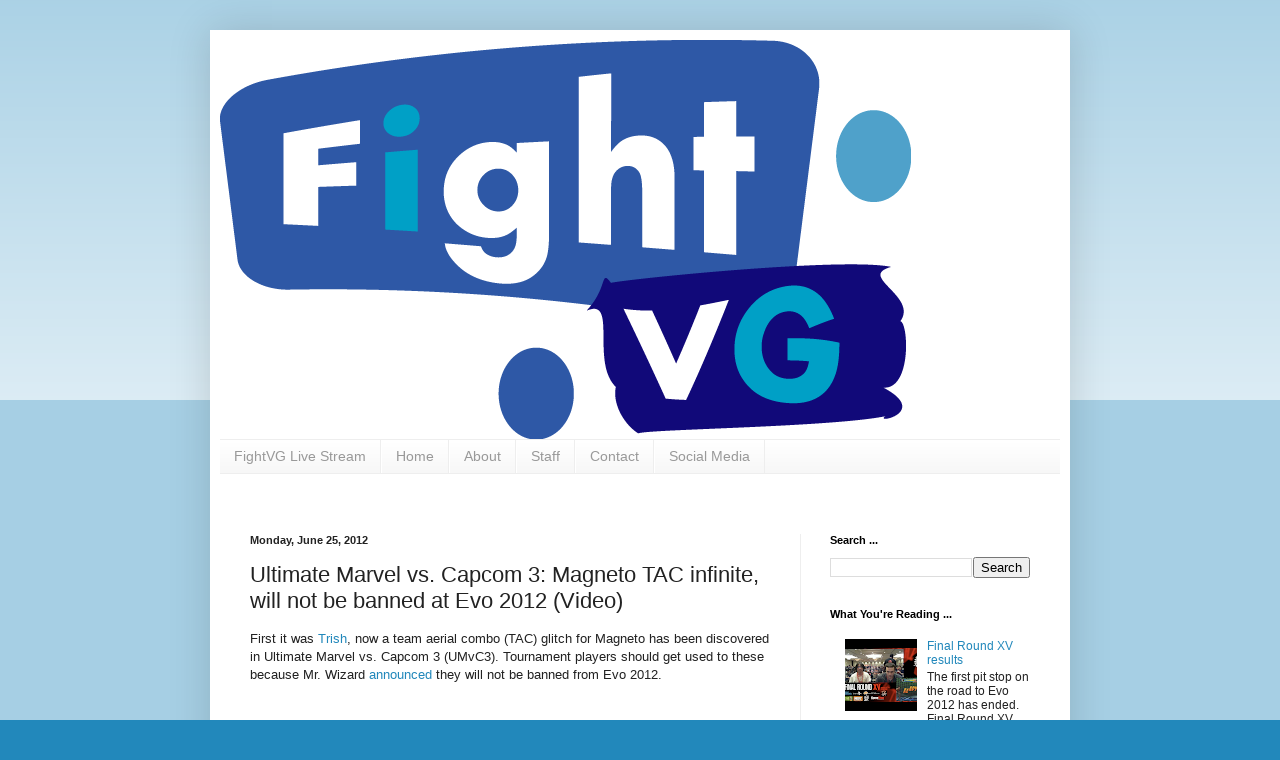

--- FILE ---
content_type: text/html; charset=UTF-8
request_url: http://www.fightvg.com/2012/06/ultimate-marvel-vs-capcom-3-magneto-tac.html
body_size: 13746
content:
<!DOCTYPE html>
<html class='v2' dir='ltr' lang='en'>
<head>
<link href='https://www.blogger.com/static/v1/widgets/4128112664-css_bundle_v2.css' rel='stylesheet' type='text/css'/>
<meta content='width=1100' name='viewport'/>
<meta content='text/html; charset=UTF-8' http-equiv='Content-Type'/>
<meta content='blogger' name='generator'/>
<link href='http://www.fightvg.com/favicon.ico' rel='icon' type='image/x-icon'/>
<link href='http://www.fightvg.com/2012/06/ultimate-marvel-vs-capcom-3-magneto-tac.html' rel='canonical'/>
<link rel="alternate" type="application/atom+xml" title="FightVG - Atom" href="http://www.fightvg.com/feeds/posts/default" />
<link rel="alternate" type="application/rss+xml" title="FightVG - RSS" href="http://www.fightvg.com/feeds/posts/default?alt=rss" />
<link rel="service.post" type="application/atom+xml" title="FightVG - Atom" href="https://www.blogger.com/feeds/3711912673098288717/posts/default" />

<link rel="alternate" type="application/atom+xml" title="FightVG - Atom" href="http://www.fightvg.com/feeds/7059822390002351591/comments/default" />
<!--Can't find substitution for tag [blog.ieCssRetrofitLinks]-->
<link href='https://i.ytimg.com/vi/5-85IvhlWXk/hqdefault.jpg' rel='image_src'/>
<meta content='http://www.fightvg.com/2012/06/ultimate-marvel-vs-capcom-3-magneto-tac.html' property='og:url'/>
<meta content='Ultimate Marvel vs. Capcom 3: Magneto TAC infinite, will not be banned at Evo 2012 (Video)' property='og:title'/>
<meta content='First it was Trish , now a team aerial combo (TAC) glitch for Magneto has been discovered in Ultimate Marvel vs. Capcom 3 (UMvC3). Tournamen...' property='og:description'/>
<meta content='https://lh3.googleusercontent.com/blogger_img_proxy/AEn0k_t0Osq_T_1kdJFShx2QWVkBMR8hawATOUtC5dA8IqoQfuwbl6iMcRVocYehp-Xo3yRtvY8eOK2F4fD2-08DABJ-3O97uc2XMqt6wzXKxF3SUvpEWQ=w1200-h630-n-k-no-nu' property='og:image'/>
<title>FightVG: Ultimate Marvel vs. Capcom 3: Magneto TAC infinite, will not be banned at Evo 2012 (Video)</title>
<style id='page-skin-1' type='text/css'><!--
/*
-----------------------------------------------
Blogger Template Style
Name:     Simple
Designer: Blogger
URL:      www.blogger.com
----------------------------------------------- */
/* Content
----------------------------------------------- */
body {
font: normal normal 12px Arial, Tahoma, Helvetica, FreeSans, sans-serif;
color: #222222;
background: #2288bb none repeat scroll top left;
padding: 0 40px 40px 40px;
}
html body .region-inner {
min-width: 0;
max-width: 100%;
width: auto;
}
h2 {
font-size: 22px;
}
a:link {
text-decoration:none;
color: #2288bb;
}
a:visited {
text-decoration:none;
color: #888888;
}
a:hover {
text-decoration:underline;
color: #33aaff;
}
.body-fauxcolumn-outer .fauxcolumn-inner {
background: transparent url(https://resources.blogblog.com/blogblog/data/1kt/simple/body_gradient_tile_light.png) repeat scroll top left;
_background-image: none;
}
.body-fauxcolumn-outer .cap-top {
position: absolute;
z-index: 1;
height: 400px;
width: 100%;
}
.body-fauxcolumn-outer .cap-top .cap-left {
width: 100%;
background: transparent url(https://resources.blogblog.com/blogblog/data/1kt/simple/gradients_light.png) repeat-x scroll top left;
_background-image: none;
}
.content-outer {
-moz-box-shadow: 0 0 40px rgba(0, 0, 0, .15);
-webkit-box-shadow: 0 0 5px rgba(0, 0, 0, .15);
-goog-ms-box-shadow: 0 0 10px #333333;
box-shadow: 0 0 40px rgba(0, 0, 0, .15);
margin-bottom: 1px;
}
.content-inner {
padding: 10px 10px;
}
.content-inner {
background-color: #ffffff;
}
/* Header
----------------------------------------------- */
.header-outer {
background: transparent none repeat-x scroll 0 -400px;
_background-image: none;
}
.Header h1 {
font: normal normal 60px Arial, Tahoma, Helvetica, FreeSans, sans-serif;
color: #3399bb;
text-shadow: -1px -1px 1px rgba(0, 0, 0, .2);
}
.Header h1 a {
color: #3399bb;
}
.Header .description {
font-size: 140%;
color: #777777;
}
.header-inner .Header .titlewrapper {
padding: 22px 30px;
}
.header-inner .Header .descriptionwrapper {
padding: 0 30px;
}
/* Tabs
----------------------------------------------- */
.tabs-inner .section:first-child {
border-top: 1px solid #eeeeee;
}
.tabs-inner .section:first-child ul {
margin-top: -1px;
border-top: 1px solid #eeeeee;
border-left: 0 solid #eeeeee;
border-right: 0 solid #eeeeee;
}
.tabs-inner .widget ul {
background: #f5f5f5 url(https://resources.blogblog.com/blogblog/data/1kt/simple/gradients_light.png) repeat-x scroll 0 -800px;
_background-image: none;
border-bottom: 1px solid #eeeeee;
margin-top: 0;
margin-left: -30px;
margin-right: -30px;
}
.tabs-inner .widget li a {
display: inline-block;
padding: .6em 1em;
font: normal normal 14px Arial, Tahoma, Helvetica, FreeSans, sans-serif;
color: #999999;
border-left: 1px solid #ffffff;
border-right: 1px solid #eeeeee;
}
.tabs-inner .widget li:first-child a {
border-left: none;
}
.tabs-inner .widget li.selected a, .tabs-inner .widget li a:hover {
color: #000000;
background-color: #eeeeee;
text-decoration: none;
}
/* Columns
----------------------------------------------- */
.main-outer {
border-top: 0 solid #eeeeee;
}
.fauxcolumn-left-outer .fauxcolumn-inner {
border-right: 1px solid #eeeeee;
}
.fauxcolumn-right-outer .fauxcolumn-inner {
border-left: 1px solid #eeeeee;
}
/* Headings
----------------------------------------------- */
div.widget > h2,
div.widget h2.title {
margin: 0 0 1em 0;
font: normal bold 11px Arial, Tahoma, Helvetica, FreeSans, sans-serif;
color: #000000;
}
/* Widgets
----------------------------------------------- */
.widget .zippy {
color: #999999;
text-shadow: 2px 2px 1px rgba(0, 0, 0, .1);
}
.widget .popular-posts ul {
list-style: none;
}
/* Posts
----------------------------------------------- */
h2.date-header {
font: normal bold 11px Arial, Tahoma, Helvetica, FreeSans, sans-serif;
}
.date-header span {
background-color: transparent;
color: #222222;
padding: inherit;
letter-spacing: inherit;
margin: inherit;
}
.main-inner {
padding-top: 30px;
padding-bottom: 30px;
}
.main-inner .column-center-inner {
padding: 0 15px;
}
.main-inner .column-center-inner .section {
margin: 0 15px;
}
.post {
margin: 0 0 25px 0;
}
h3.post-title, .comments h4 {
font: normal normal 22px Arial, Tahoma, Helvetica, FreeSans, sans-serif;
margin: .75em 0 0;
}
.post-body {
font-size: 110%;
line-height: 1.4;
position: relative;
}
.post-body img, .post-body .tr-caption-container, .Profile img, .Image img,
.BlogList .item-thumbnail img {
padding: 2px;
background: #ffffff;
border: 1px solid #eeeeee;
-moz-box-shadow: 1px 1px 5px rgba(0, 0, 0, .1);
-webkit-box-shadow: 1px 1px 5px rgba(0, 0, 0, .1);
box-shadow: 1px 1px 5px rgba(0, 0, 0, .1);
}
.post-body img, .post-body .tr-caption-container {
padding: 5px;
}
.post-body .tr-caption-container {
color: #222222;
}
.post-body .tr-caption-container img {
padding: 0;
background: transparent;
border: none;
-moz-box-shadow: 0 0 0 rgba(0, 0, 0, .1);
-webkit-box-shadow: 0 0 0 rgba(0, 0, 0, .1);
box-shadow: 0 0 0 rgba(0, 0, 0, .1);
}
.post-header {
margin: 0 0 1.5em;
line-height: 1.6;
font-size: 90%;
}
.post-footer {
margin: 20px -2px 0;
padding: 5px 10px;
color: #666666;
background-color: #f9f9f9;
border-bottom: 1px solid #eeeeee;
line-height: 1.6;
font-size: 90%;
}
#comments .comment-author {
padding-top: 1.5em;
border-top: 1px solid #eeeeee;
background-position: 0 1.5em;
}
#comments .comment-author:first-child {
padding-top: 0;
border-top: none;
}
.avatar-image-container {
margin: .2em 0 0;
}
#comments .avatar-image-container img {
border: 1px solid #eeeeee;
}
/* Comments
----------------------------------------------- */
.comments .comments-content .icon.blog-author {
background-repeat: no-repeat;
background-image: url([data-uri]);
}
.comments .comments-content .loadmore a {
border-top: 1px solid #999999;
border-bottom: 1px solid #999999;
}
.comments .comment-thread.inline-thread {
background-color: #f9f9f9;
}
.comments .continue {
border-top: 2px solid #999999;
}
/* Accents
---------------------------------------------- */
.section-columns td.columns-cell {
border-left: 1px solid #eeeeee;
}
.blog-pager {
background: transparent none no-repeat scroll top center;
}
.blog-pager-older-link, .home-link,
.blog-pager-newer-link {
background-color: #ffffff;
padding: 5px;
}
.footer-outer {
border-top: 0 dashed #bbbbbb;
}
/* Mobile
----------------------------------------------- */
body.mobile  {
background-size: auto;
}
.mobile .body-fauxcolumn-outer {
background: transparent none repeat scroll top left;
}
.mobile .body-fauxcolumn-outer .cap-top {
background-size: 100% auto;
}
.mobile .content-outer {
-webkit-box-shadow: 0 0 3px rgba(0, 0, 0, .15);
box-shadow: 0 0 3px rgba(0, 0, 0, .15);
}
.mobile .tabs-inner .widget ul {
margin-left: 0;
margin-right: 0;
}
.mobile .post {
margin: 0;
}
.mobile .main-inner .column-center-inner .section {
margin: 0;
}
.mobile .date-header span {
padding: 0.1em 10px;
margin: 0 -10px;
}
.mobile h3.post-title {
margin: 0;
}
.mobile .blog-pager {
background: transparent none no-repeat scroll top center;
}
.mobile .footer-outer {
border-top: none;
}
.mobile .main-inner, .mobile .footer-inner {
background-color: #ffffff;
}
.mobile-index-contents {
color: #222222;
}
.mobile-link-button {
background-color: #2288bb;
}
.mobile-link-button a:link, .mobile-link-button a:visited {
color: #ffffff;
}
.mobile .tabs-inner .section:first-child {
border-top: none;
}
.mobile .tabs-inner .PageList .widget-content {
background-color: #eeeeee;
color: #000000;
border-top: 1px solid #eeeeee;
border-bottom: 1px solid #eeeeee;
}
.mobile .tabs-inner .PageList .widget-content .pagelist-arrow {
border-left: 1px solid #eeeeee;
}

--></style>
<style id='template-skin-1' type='text/css'><!--
body {
min-width: 860px;
}
.content-outer, .content-fauxcolumn-outer, .region-inner {
min-width: 860px;
max-width: 860px;
_width: 860px;
}
.main-inner .columns {
padding-left: 0px;
padding-right: 260px;
}
.main-inner .fauxcolumn-center-outer {
left: 0px;
right: 260px;
/* IE6 does not respect left and right together */
_width: expression(this.parentNode.offsetWidth -
parseInt("0px") -
parseInt("260px") + 'px');
}
.main-inner .fauxcolumn-left-outer {
width: 0px;
}
.main-inner .fauxcolumn-right-outer {
width: 260px;
}
.main-inner .column-left-outer {
width: 0px;
right: 100%;
margin-left: -0px;
}
.main-inner .column-right-outer {
width: 260px;
margin-right: -260px;
}
#layout {
min-width: 0;
}
#layout .content-outer {
min-width: 0;
width: 800px;
}
#layout .region-inner {
min-width: 0;
width: auto;
}
body#layout div.add_widget {
padding: 8px;
}
body#layout div.add_widget a {
margin-left: 32px;
}
--></style>
<link href='https://www.blogger.com/dyn-css/authorization.css?targetBlogID=3711912673098288717&amp;zx=fdcd4e1c-6fd8-4d5c-bdbe-2f4eb1602957' media='none' onload='if(media!=&#39;all&#39;)media=&#39;all&#39;' rel='stylesheet'/><noscript><link href='https://www.blogger.com/dyn-css/authorization.css?targetBlogID=3711912673098288717&amp;zx=fdcd4e1c-6fd8-4d5c-bdbe-2f4eb1602957' rel='stylesheet'/></noscript>
<meta name='google-adsense-platform-account' content='ca-host-pub-1556223355139109'/>
<meta name='google-adsense-platform-domain' content='blogspot.com'/>

<!-- data-ad-client=ca-pub-3183330455780209 -->

</head>
<body class='loading variant-pale'>
<div class='navbar no-items section' id='navbar' name='Navbar'>
</div>
<div class='body-fauxcolumns'>
<div class='fauxcolumn-outer body-fauxcolumn-outer'>
<div class='cap-top'>
<div class='cap-left'></div>
<div class='cap-right'></div>
</div>
<div class='fauxborder-left'>
<div class='fauxborder-right'></div>
<div class='fauxcolumn-inner'>
</div>
</div>
<div class='cap-bottom'>
<div class='cap-left'></div>
<div class='cap-right'></div>
</div>
</div>
</div>
<div class='content'>
<div class='content-fauxcolumns'>
<div class='fauxcolumn-outer content-fauxcolumn-outer'>
<div class='cap-top'>
<div class='cap-left'></div>
<div class='cap-right'></div>
</div>
<div class='fauxborder-left'>
<div class='fauxborder-right'></div>
<div class='fauxcolumn-inner'>
</div>
</div>
<div class='cap-bottom'>
<div class='cap-left'></div>
<div class='cap-right'></div>
</div>
</div>
</div>
<div class='content-outer'>
<div class='content-cap-top cap-top'>
<div class='cap-left'></div>
<div class='cap-right'></div>
</div>
<div class='fauxborder-left content-fauxborder-left'>
<div class='fauxborder-right content-fauxborder-right'></div>
<div class='content-inner'>
<header>
<div class='header-outer'>
<div class='header-cap-top cap-top'>
<div class='cap-left'></div>
<div class='cap-right'></div>
</div>
<div class='fauxborder-left header-fauxborder-left'>
<div class='fauxborder-right header-fauxborder-right'></div>
<div class='region-inner header-inner'>
<div class='header section' id='header' name='Header'><div class='widget Header' data-version='1' id='Header1'>
<div id='header-inner'>
<a href='http://www.fightvg.com/' style='display: block'>
<img alt='FightVG' height='399px; ' id='Header1_headerimg' src='https://blogger.googleusercontent.com/img/b/R29vZ2xl/AVvXsEgNcqLkVeMyj3yhvq_torVhY0QP1wmGYfXxUM1EPi2ZoaFtqOumHP1CpUn3LSMkDuhDZpv88Yg0zrblIuBJYnMLL5PXPssoiBdBC1EAj-rwDGM7ywz7Uf5Os4mWm2CnbKFQLQNt3j849Fz5/s1600/FERN.png' style='display: block' width='691px; '/>
</a>
</div>
</div></div>
</div>
</div>
<div class='header-cap-bottom cap-bottom'>
<div class='cap-left'></div>
<div class='cap-right'></div>
</div>
</div>
</header>
<div class='tabs-outer'>
<div class='tabs-cap-top cap-top'>
<div class='cap-left'></div>
<div class='cap-right'></div>
</div>
<div class='fauxborder-left tabs-fauxborder-left'>
<div class='fauxborder-right tabs-fauxborder-right'></div>
<div class='region-inner tabs-inner'>
<div class='tabs section' id='crosscol' name='Cross-Column'><div class='widget PageList' data-version='1' id='PageList1'>
<h2>Pages</h2>
<div class='widget-content'>
<ul>
<li>
<a href='http://www.fightvg.com/p/fightvg-live-stream.html'>FightVG Live Stream</a>
</li>
<li>
<a href='http://www.fightvg.com/'>Home</a>
</li>
<li>
<a href='http://www.fightvg.com/p/about-us.html'>About</a>
</li>
<li>
<a href='http://www.fightvg.com/p/writers.html'>Staff</a>
</li>
<li>
<a href='http://www.fightvg.com/p/videos.html'>Contact</a>
</li>
<li>
<a href='http://www.fightvg.com/p/subscribe.html'>Social Media</a>
</li>
</ul>
<div class='clear'></div>
</div>
</div></div>
<div class='tabs section' id='crosscol-overflow' name='Cross-Column 2'><div class='widget HTML' data-version='1' id='HTML2'>
<div class='widget-content'>
<script type="text/javascript">
  ( function() {
    if (window.CHITIKA === undefined) { window.CHITIKA = { 'units' : [] }; };
    var unit = {"calltype":"async[2]","publisher":"Fernando91","width":468,"height":180,"sid":"Chitika Default"};
    var placement_id = window.CHITIKA.units.length;
    window.CHITIKA.units.push(unit);
    document.write('<div id="chitikaAdBlock-' + placement_id + '"></div>');
}());
</script>
<script type="text/javascript" src="//cdn.chitika.net/getads.js" async></script>
</div>
<div class='clear'></div>
</div></div>
</div>
</div>
<div class='tabs-cap-bottom cap-bottom'>
<div class='cap-left'></div>
<div class='cap-right'></div>
</div>
</div>
<div class='main-outer'>
<div class='main-cap-top cap-top'>
<div class='cap-left'></div>
<div class='cap-right'></div>
</div>
<div class='fauxborder-left main-fauxborder-left'>
<div class='fauxborder-right main-fauxborder-right'></div>
<div class='region-inner main-inner'>
<div class='columns fauxcolumns'>
<div class='fauxcolumn-outer fauxcolumn-center-outer'>
<div class='cap-top'>
<div class='cap-left'></div>
<div class='cap-right'></div>
</div>
<div class='fauxborder-left'>
<div class='fauxborder-right'></div>
<div class='fauxcolumn-inner'>
</div>
</div>
<div class='cap-bottom'>
<div class='cap-left'></div>
<div class='cap-right'></div>
</div>
</div>
<div class='fauxcolumn-outer fauxcolumn-left-outer'>
<div class='cap-top'>
<div class='cap-left'></div>
<div class='cap-right'></div>
</div>
<div class='fauxborder-left'>
<div class='fauxborder-right'></div>
<div class='fauxcolumn-inner'>
</div>
</div>
<div class='cap-bottom'>
<div class='cap-left'></div>
<div class='cap-right'></div>
</div>
</div>
<div class='fauxcolumn-outer fauxcolumn-right-outer'>
<div class='cap-top'>
<div class='cap-left'></div>
<div class='cap-right'></div>
</div>
<div class='fauxborder-left'>
<div class='fauxborder-right'></div>
<div class='fauxcolumn-inner'>
</div>
</div>
<div class='cap-bottom'>
<div class='cap-left'></div>
<div class='cap-right'></div>
</div>
</div>
<!-- corrects IE6 width calculation -->
<div class='columns-inner'>
<div class='column-center-outer'>
<div class='column-center-inner'>
<div class='main section' id='main' name='Main'><div class='widget Blog' data-version='1' id='Blog1'>
<div class='blog-posts hfeed'>

          <div class="date-outer">
        
<h2 class='date-header'><span>Monday, June 25, 2012</span></h2>

          <div class="date-posts">
        
<div class='post-outer'>
<div class='post hentry uncustomized-post-template' itemprop='blogPost' itemscope='itemscope' itemtype='http://schema.org/BlogPosting'>
<meta content='https://i.ytimg.com/vi/5-85IvhlWXk/hqdefault.jpg' itemprop='image_url'/>
<meta content='3711912673098288717' itemprop='blogId'/>
<meta content='7059822390002351591' itemprop='postId'/>
<a name='7059822390002351591'></a>
<h3 class='post-title entry-title' itemprop='name'>
Ultimate Marvel vs. Capcom 3: Magneto TAC infinite, will not be banned at Evo 2012 (Video)
</h3>
<div class='post-header'>
<div class='post-header-line-1'></div>
</div>
<div class='post-body entry-content' id='post-body-7059822390002351591' itemprop='description articleBody'>
First it was <a href="http://www.fightvg.com/2012/06/ultimate-marvel-vs-capcom-3-trish-tac.html">Trish</a>, now a team aerial combo (TAC) glitch for Magneto has been discovered in Ultimate Marvel vs. Capcom 3 (UMvC3). Tournament players should get used to these because Mr. Wizard <a href="http://shoryuken.com/2012/06/25/ultimate-marvel-vs-capcom-3-magneto-tac-infinite/">announced</a> they will not be banned from Evo 2012.<br />
<br />
<iframe width="480" height="270" src="http://www.youtube.com/embed/5-85IvhlWXk" frameborder="0" allowfullscreen></iframe>
<div style='clear: both;'></div>
</div>
<div class='post-footer'>
<div class='post-footer-line post-footer-line-1'>
<span class='post-author vcard'>
Posted by
<span class='fn' itemprop='author' itemscope='itemscope' itemtype='http://schema.org/Person'>
<meta content='https://www.blogger.com/profile/16589409226622596909' itemprop='url'/>
<a class='g-profile' href='https://www.blogger.com/profile/16589409226622596909' rel='author' title='author profile'>
<span itemprop='name'>Fernando Quiles Jr.</span>
</a>
</span>
</span>
<span class='post-timestamp'>
</span>
<span class='post-comment-link'>
</span>
<span class='post-icons'>
<span class='item-control blog-admin pid-1830312909'>
<a href='https://www.blogger.com/post-edit.g?blogID=3711912673098288717&postID=7059822390002351591&from=pencil' title='Edit Post'>
<img alt='' class='icon-action' height='18' src='https://resources.blogblog.com/img/icon18_edit_allbkg.gif' width='18'/>
</a>
</span>
</span>
<div class='post-share-buttons goog-inline-block'>
<a class='goog-inline-block share-button sb-email' href='https://www.blogger.com/share-post.g?blogID=3711912673098288717&postID=7059822390002351591&target=email' target='_blank' title='Email This'><span class='share-button-link-text'>Email This</span></a><a class='goog-inline-block share-button sb-blog' href='https://www.blogger.com/share-post.g?blogID=3711912673098288717&postID=7059822390002351591&target=blog' onclick='window.open(this.href, "_blank", "height=270,width=475"); return false;' target='_blank' title='BlogThis!'><span class='share-button-link-text'>BlogThis!</span></a><a class='goog-inline-block share-button sb-twitter' href='https://www.blogger.com/share-post.g?blogID=3711912673098288717&postID=7059822390002351591&target=twitter' target='_blank' title='Share to X'><span class='share-button-link-text'>Share to X</span></a><a class='goog-inline-block share-button sb-facebook' href='https://www.blogger.com/share-post.g?blogID=3711912673098288717&postID=7059822390002351591&target=facebook' onclick='window.open(this.href, "_blank", "height=430,width=640"); return false;' target='_blank' title='Share to Facebook'><span class='share-button-link-text'>Share to Facebook</span></a><a class='goog-inline-block share-button sb-pinterest' href='https://www.blogger.com/share-post.g?blogID=3711912673098288717&postID=7059822390002351591&target=pinterest' target='_blank' title='Share to Pinterest'><span class='share-button-link-text'>Share to Pinterest</span></a>
</div>
</div>
<div class='post-footer-line post-footer-line-2'>
<span class='post-labels'>
Labels:
<a href='http://www.fightvg.com/search/label/Capcom' rel='tag'>Capcom</a>,
<a href='http://www.fightvg.com/search/label/Evo%202012' rel='tag'>Evo 2012</a>,
<a href='http://www.fightvg.com/search/label/Magneto' rel='tag'>Magneto</a>,
<a href='http://www.fightvg.com/search/label/Ultimate%20Marvel%20vs%20Capcom%203' rel='tag'>Ultimate Marvel vs Capcom 3</a>
</span>
</div>
<div class='post-footer-line post-footer-line-3'>
<span class='post-location'>
</span>
</div>
</div>
</div>
<div class='comments' id='comments'>
<a name='comments'></a>
</div>
</div>

        </div></div>
      
</div>
<div class='blog-pager' id='blog-pager'>
<span id='blog-pager-newer-link'>
<a class='blog-pager-newer-link' href='http://www.fightvg.com/2012/06/ufc-undisputed-3-shogun-rua-vs-dan.html' id='Blog1_blog-pager-newer-link' title='Newer Post'>Newer Post</a>
</span>
<span id='blog-pager-older-link'>
<a class='blog-pager-older-link' href='http://www.fightvg.com/2012/06/evo-2012-pools-unveiled-over-100k-in.html' id='Blog1_blog-pager-older-link' title='Older Post'>Older Post</a>
</span>
<a class='home-link' href='http://www.fightvg.com/'>Home</a>
</div>
<div class='clear'></div>
<div class='post-feeds'>
</div>
</div></div>
</div>
</div>
<div class='column-left-outer'>
<div class='column-left-inner'>
<aside>
</aside>
</div>
</div>
<div class='column-right-outer'>
<div class='column-right-inner'>
<aside>
<div class='sidebar section' id='sidebar-right-1'><div class='widget BlogSearch' data-version='1' id='BlogSearch1'>
<h2 class='title'>Search ...</h2>
<div class='widget-content'>
<div id='BlogSearch1_form'>
<form action='http://www.fightvg.com/search' class='gsc-search-box' target='_top'>
<table cellpadding='0' cellspacing='0' class='gsc-search-box'>
<tbody>
<tr>
<td class='gsc-input'>
<input autocomplete='off' class='gsc-input' name='q' size='10' title='search' type='text' value=''/>
</td>
<td class='gsc-search-button'>
<input class='gsc-search-button' title='search' type='submit' value='Search'/>
</td>
</tr>
</tbody>
</table>
</form>
</div>
</div>
<div class='clear'></div>
</div><div class='widget PopularPosts' data-version='1' id='PopularPosts1'>
<h2>What You're Reading ...</h2>
<div class='widget-content popular-posts'>
<ul>
<li>
<div class='item-content'>
<div class='item-thumbnail'>
<a href='http://www.fightvg.com/2012/03/final-round-xv-results.html' target='_blank'>
<img alt='' border='0' src='https://blogger.googleusercontent.com/img/b/R29vZ2xl/AVvXsEj_nrfpE5Yvm9cOblplzbSSo0rK7CwWa2qpoT-9P8Ru-2lKbFzO3mu1NCrdWWDyvvefSYU5aJwk2j5otnecpxUnnSFKxk7O7nhkHeYrv8n4vu9ZwgCMeoNA6T5Rwsi76pakx1seNgG1X21z/w72-h72-p-k-no-nu/Picture+85.png'/>
</a>
</div>
<div class='item-title'><a href='http://www.fightvg.com/2012/03/final-round-xv-results.html'>Final Round XV results</a></div>
<div class='item-snippet'> The first pit stop on the road to Evo 2012 has ended.   Final Round XV took place from March 2-4 in Atlanta, GA. All Evo 2012 games were on...</div>
</div>
<div style='clear: both;'></div>
</li>
<li>
<div class='item-content'>
<div class='item-thumbnail'>
<a href='http://www.fightvg.com/2011/07/reminder-live-pug-1-stream-at-1-pm-et.html' target='_blank'>
<img alt='' border='0' src='https://lh3.googleusercontent.com/blogger_img_proxy/AEn0k_vDzEC0riAIE3KHjm8O548YX3NXAlUn2P0Koexj9gh1R8t0st7UcrgAK814OxjLWqY9Q7MEUR2BbUUOlk8mtWK-lEca1XxXIy0inPCkPf0lP1loAuQtKNiulg=w72-h72-p-k-no-nu'/>
</a>
</div>
<div class='item-title'><a href='http://www.fightvg.com/2011/07/reminder-live-pug-1-stream-at-1-pm-et.html'>Reminder: Live P.U.G. 1 stream at 1 p.m. ET today (July 2) right here on FightVG.com</a></div>
<div class='item-snippet'> Today (July 2, 2011) at 1 p.m. ET, Zorai will host P.U.G. 1 in Ridgewood, New York.   Can&#39;t make it to the Super Smash Bros. Brawl Doub...</div>
</div>
<div style='clear: both;'></div>
</li>
<li>
<div class='item-content'>
<div class='item-thumbnail'>
<a href='http://www.fightvg.com/2011/11/live-ultimate-marvel-vs-capcom-3-stream.html' target='_blank'>
<img alt='' border='0' src='https://blogger.googleusercontent.com/img/b/R29vZ2xl/AVvXsEjAFXMULc81E_Inl9iybqLhGJFBEv02rX5YYM-eHLBXYfpQhi0OW1hUyiO8ZZuo5At2Y3NBVEHZuz3Sfcsxlxeboj0eICN7alPd6Oo29aEEC7uRXgCJBi16-FawCf52jAiLC9FWVZI9Qxh-/w72-h72-p-k-no-nu/35.jpg'/>
</a>
</div>
<div class='item-title'><a href='http://www.fightvg.com/2011/11/live-ultimate-marvel-vs-capcom-3-stream.html'>Live Ultimate Marvel vs. Capcom 3 stream now (Nov. 14)</a></div>
<div class='item-snippet'> &quot;Sp00ky&quot; and NerdJosh have Ultimate Marvel vs. Capcom 3 (UMvC3) and they&#39;re streaming it right now.   NerdJosh is a pro on th...</div>
</div>
<div style='clear: both;'></div>
</li>
</ul>
<div class='clear'></div>
</div>
</div><div class='widget HTML' data-version='1' id='HTML1'>
<div class='widget-content'>
<script type="text/javascript">
  ( function() {
    if (window.CHITIKA === undefined) { window.CHITIKA = { 'units' : [] }; };
    var unit = {"calltype":"async[2]","publisher":"Fernando91","width":200,"height":200,"sid":"Chitika Default"};
    var placement_id = window.CHITIKA.units.length;
    window.CHITIKA.units.push(unit);
    document.write('<div id="chitikaAdBlock-' + placement_id + '"></div>');
}());
</script>
<script type="text/javascript" src="//cdn.chitika.net/getads.js" async></script>
</div>
<div class='clear'></div>
</div><div class='widget BlogArchive' data-version='1' id='BlogArchive1'>
<h2>FightVG Archive</h2>
<div class='widget-content'>
<div id='ArchiveList'>
<div id='BlogArchive1_ArchiveList'>
<ul class='hierarchy'>
<li class='archivedate collapsed'>
<a class='toggle' href='javascript:void(0)'>
<span class='zippy'>

        &#9658;&#160;
      
</span>
</a>
<a class='post-count-link' href='http://www.fightvg.com/2015/'>
2015
</a>
<span class='post-count' dir='ltr'>(23)</span>
<ul class='hierarchy'>
<li class='archivedate collapsed'>
<a class='toggle' href='javascript:void(0)'>
<span class='zippy'>

        &#9658;&#160;
      
</span>
</a>
<a class='post-count-link' href='http://www.fightvg.com/2015/01/'>
January
</a>
<span class='post-count' dir='ltr'>(23)</span>
</li>
</ul>
</li>
</ul>
<ul class='hierarchy'>
<li class='archivedate collapsed'>
<a class='toggle' href='javascript:void(0)'>
<span class='zippy'>

        &#9658;&#160;
      
</span>
</a>
<a class='post-count-link' href='http://www.fightvg.com/2014/'>
2014
</a>
<span class='post-count' dir='ltr'>(348)</span>
<ul class='hierarchy'>
<li class='archivedate collapsed'>
<a class='toggle' href='javascript:void(0)'>
<span class='zippy'>

        &#9658;&#160;
      
</span>
</a>
<a class='post-count-link' href='http://www.fightvg.com/2014/10/'>
October
</a>
<span class='post-count' dir='ltr'>(5)</span>
</li>
</ul>
<ul class='hierarchy'>
<li class='archivedate collapsed'>
<a class='toggle' href='javascript:void(0)'>
<span class='zippy'>

        &#9658;&#160;
      
</span>
</a>
<a class='post-count-link' href='http://www.fightvg.com/2014/09/'>
September
</a>
<span class='post-count' dir='ltr'>(15)</span>
</li>
</ul>
<ul class='hierarchy'>
<li class='archivedate collapsed'>
<a class='toggle' href='javascript:void(0)'>
<span class='zippy'>

        &#9658;&#160;
      
</span>
</a>
<a class='post-count-link' href='http://www.fightvg.com/2014/08/'>
August
</a>
<span class='post-count' dir='ltr'>(62)</span>
</li>
</ul>
<ul class='hierarchy'>
<li class='archivedate collapsed'>
<a class='toggle' href='javascript:void(0)'>
<span class='zippy'>

        &#9658;&#160;
      
</span>
</a>
<a class='post-count-link' href='http://www.fightvg.com/2014/07/'>
July
</a>
<span class='post-count' dir='ltr'>(99)</span>
</li>
</ul>
<ul class='hierarchy'>
<li class='archivedate collapsed'>
<a class='toggle' href='javascript:void(0)'>
<span class='zippy'>

        &#9658;&#160;
      
</span>
</a>
<a class='post-count-link' href='http://www.fightvg.com/2014/06/'>
June
</a>
<span class='post-count' dir='ltr'>(94)</span>
</li>
</ul>
<ul class='hierarchy'>
<li class='archivedate collapsed'>
<a class='toggle' href='javascript:void(0)'>
<span class='zippy'>

        &#9658;&#160;
      
</span>
</a>
<a class='post-count-link' href='http://www.fightvg.com/2014/05/'>
May
</a>
<span class='post-count' dir='ltr'>(19)</span>
</li>
</ul>
<ul class='hierarchy'>
<li class='archivedate collapsed'>
<a class='toggle' href='javascript:void(0)'>
<span class='zippy'>

        &#9658;&#160;
      
</span>
</a>
<a class='post-count-link' href='http://www.fightvg.com/2014/03/'>
March
</a>
<span class='post-count' dir='ltr'>(21)</span>
</li>
</ul>
<ul class='hierarchy'>
<li class='archivedate collapsed'>
<a class='toggle' href='javascript:void(0)'>
<span class='zippy'>

        &#9658;&#160;
      
</span>
</a>
<a class='post-count-link' href='http://www.fightvg.com/2014/02/'>
February
</a>
<span class='post-count' dir='ltr'>(16)</span>
</li>
</ul>
<ul class='hierarchy'>
<li class='archivedate collapsed'>
<a class='toggle' href='javascript:void(0)'>
<span class='zippy'>

        &#9658;&#160;
      
</span>
</a>
<a class='post-count-link' href='http://www.fightvg.com/2014/01/'>
January
</a>
<span class='post-count' dir='ltr'>(17)</span>
</li>
</ul>
</li>
</ul>
<ul class='hierarchy'>
<li class='archivedate collapsed'>
<a class='toggle' href='javascript:void(0)'>
<span class='zippy'>

        &#9658;&#160;
      
</span>
</a>
<a class='post-count-link' href='http://www.fightvg.com/2013/'>
2013
</a>
<span class='post-count' dir='ltr'>(1404)</span>
<ul class='hierarchy'>
<li class='archivedate collapsed'>
<a class='toggle' href='javascript:void(0)'>
<span class='zippy'>

        &#9658;&#160;
      
</span>
</a>
<a class='post-count-link' href='http://www.fightvg.com/2013/12/'>
December
</a>
<span class='post-count' dir='ltr'>(18)</span>
</li>
</ul>
<ul class='hierarchy'>
<li class='archivedate collapsed'>
<a class='toggle' href='javascript:void(0)'>
<span class='zippy'>

        &#9658;&#160;
      
</span>
</a>
<a class='post-count-link' href='http://www.fightvg.com/2013/11/'>
November
</a>
<span class='post-count' dir='ltr'>(55)</span>
</li>
</ul>
<ul class='hierarchy'>
<li class='archivedate collapsed'>
<a class='toggle' href='javascript:void(0)'>
<span class='zippy'>

        &#9658;&#160;
      
</span>
</a>
<a class='post-count-link' href='http://www.fightvg.com/2013/10/'>
October
</a>
<span class='post-count' dir='ltr'>(85)</span>
</li>
</ul>
<ul class='hierarchy'>
<li class='archivedate collapsed'>
<a class='toggle' href='javascript:void(0)'>
<span class='zippy'>

        &#9658;&#160;
      
</span>
</a>
<a class='post-count-link' href='http://www.fightvg.com/2013/09/'>
September
</a>
<span class='post-count' dir='ltr'>(121)</span>
</li>
</ul>
<ul class='hierarchy'>
<li class='archivedate collapsed'>
<a class='toggle' href='javascript:void(0)'>
<span class='zippy'>

        &#9658;&#160;
      
</span>
</a>
<a class='post-count-link' href='http://www.fightvg.com/2013/08/'>
August
</a>
<span class='post-count' dir='ltr'>(128)</span>
</li>
</ul>
<ul class='hierarchy'>
<li class='archivedate collapsed'>
<a class='toggle' href='javascript:void(0)'>
<span class='zippy'>

        &#9658;&#160;
      
</span>
</a>
<a class='post-count-link' href='http://www.fightvg.com/2013/07/'>
July
</a>
<span class='post-count' dir='ltr'>(85)</span>
</li>
</ul>
<ul class='hierarchy'>
<li class='archivedate collapsed'>
<a class='toggle' href='javascript:void(0)'>
<span class='zippy'>

        &#9658;&#160;
      
</span>
</a>
<a class='post-count-link' href='http://www.fightvg.com/2013/06/'>
June
</a>
<span class='post-count' dir='ltr'>(58)</span>
</li>
</ul>
<ul class='hierarchy'>
<li class='archivedate collapsed'>
<a class='toggle' href='javascript:void(0)'>
<span class='zippy'>

        &#9658;&#160;
      
</span>
</a>
<a class='post-count-link' href='http://www.fightvg.com/2013/05/'>
May
</a>
<span class='post-count' dir='ltr'>(135)</span>
</li>
</ul>
<ul class='hierarchy'>
<li class='archivedate collapsed'>
<a class='toggle' href='javascript:void(0)'>
<span class='zippy'>

        &#9658;&#160;
      
</span>
</a>
<a class='post-count-link' href='http://www.fightvg.com/2013/04/'>
April
</a>
<span class='post-count' dir='ltr'>(189)</span>
</li>
</ul>
<ul class='hierarchy'>
<li class='archivedate collapsed'>
<a class='toggle' href='javascript:void(0)'>
<span class='zippy'>

        &#9658;&#160;
      
</span>
</a>
<a class='post-count-link' href='http://www.fightvg.com/2013/03/'>
March
</a>
<span class='post-count' dir='ltr'>(161)</span>
</li>
</ul>
<ul class='hierarchy'>
<li class='archivedate collapsed'>
<a class='toggle' href='javascript:void(0)'>
<span class='zippy'>

        &#9658;&#160;
      
</span>
</a>
<a class='post-count-link' href='http://www.fightvg.com/2013/02/'>
February
</a>
<span class='post-count' dir='ltr'>(191)</span>
</li>
</ul>
<ul class='hierarchy'>
<li class='archivedate collapsed'>
<a class='toggle' href='javascript:void(0)'>
<span class='zippy'>

        &#9658;&#160;
      
</span>
</a>
<a class='post-count-link' href='http://www.fightvg.com/2013/01/'>
January
</a>
<span class='post-count' dir='ltr'>(178)</span>
</li>
</ul>
</li>
</ul>
<ul class='hierarchy'>
<li class='archivedate expanded'>
<a class='toggle' href='javascript:void(0)'>
<span class='zippy toggle-open'>

        &#9660;&#160;
      
</span>
</a>
<a class='post-count-link' href='http://www.fightvg.com/2012/'>
2012
</a>
<span class='post-count' dir='ltr'>(1701)</span>
<ul class='hierarchy'>
<li class='archivedate collapsed'>
<a class='toggle' href='javascript:void(0)'>
<span class='zippy'>

        &#9658;&#160;
      
</span>
</a>
<a class='post-count-link' href='http://www.fightvg.com/2012/12/'>
December
</a>
<span class='post-count' dir='ltr'>(1)</span>
</li>
</ul>
<ul class='hierarchy'>
<li class='archivedate collapsed'>
<a class='toggle' href='javascript:void(0)'>
<span class='zippy'>

        &#9658;&#160;
      
</span>
</a>
<a class='post-count-link' href='http://www.fightvg.com/2012/10/'>
October
</a>
<span class='post-count' dir='ltr'>(164)</span>
</li>
</ul>
<ul class='hierarchy'>
<li class='archivedate collapsed'>
<a class='toggle' href='javascript:void(0)'>
<span class='zippy'>

        &#9658;&#160;
      
</span>
</a>
<a class='post-count-link' href='http://www.fightvg.com/2012/09/'>
September
</a>
<span class='post-count' dir='ltr'>(194)</span>
</li>
</ul>
<ul class='hierarchy'>
<li class='archivedate collapsed'>
<a class='toggle' href='javascript:void(0)'>
<span class='zippy'>

        &#9658;&#160;
      
</span>
</a>
<a class='post-count-link' href='http://www.fightvg.com/2012/08/'>
August
</a>
<span class='post-count' dir='ltr'>(212)</span>
</li>
</ul>
<ul class='hierarchy'>
<li class='archivedate collapsed'>
<a class='toggle' href='javascript:void(0)'>
<span class='zippy'>

        &#9658;&#160;
      
</span>
</a>
<a class='post-count-link' href='http://www.fightvg.com/2012/07/'>
July
</a>
<span class='post-count' dir='ltr'>(186)</span>
</li>
</ul>
<ul class='hierarchy'>
<li class='archivedate expanded'>
<a class='toggle' href='javascript:void(0)'>
<span class='zippy toggle-open'>

        &#9660;&#160;
      
</span>
</a>
<a class='post-count-link' href='http://www.fightvg.com/2012/06/'>
June
</a>
<span class='post-count' dir='ltr'>(179)</span>
<ul class='posts'>
<li><a href='http://www.fightvg.com/2012/06/capcom-vs-snk-2-garage-warrior-episode_29.html'>Capcom vs. SNK 2: &quot;Garage Warrior&quot; episode #4 (Video)</a></li>
<li><a href='http://www.fightvg.com/2012/06/reminder-super-street-fighter-iv-arcade.html'>Reminder: Super Street Fighter IV Arcade Edition 2...</a></li>
<li><a href='http://www.fightvg.com/2012/06/poll-which-tournament-are-you-looking.html'>Poll: Which tournament are you looking forward to ...</a></li>
<li><a href='http://www.fightvg.com/2012/06/kof-xiii-yuri-sakazaki-combos-by.html'>KoF XIII: Yuri Sakazaki combos by Persona World (V...</a></li>
<li><a href='http://www.fightvg.com/2012/06/street-fighter-x-tekken-2-hands2.html'>Street Fighter x Tekken: &quot;2-Hands/2 Players&quot; by Desk</a></li>
<li><a href='http://www.fightvg.com/2012/06/ufc-undisputed-3-get-sapped-episode-5.html'>UFC Undisputed 3: &quot;Get SAPPED&quot; episode #5 (Video)</a></li>
<li><a href='http://www.fightvg.com/2012/06/ultimate-marvel-vs-capcom-3-online_29.html'>Ultimate Marvel vs. Capcom 3: &quot;Online Warrior&quot; epi...</a></li>
<li><a href='http://www.fightvg.com/2012/06/ultimate-marvel-vs-capcom-3-frank-west_29.html'>Ultimate Marvel vs. Capcom 3: Frank West Solo Comb...</a></li>
<li><a href='http://www.fightvg.com/2012/06/street-fighter-x-tekken-zangief-combos.html'>Street Fighter x Tekken: Zangief combos by Cjbquli...</a></li>
<li><a href='http://www.fightvg.com/2012/06/assist-me-crew-coming-to-evo-2012.html'>&quot;ASSIST ME!&quot; crew coming to Evo 2012</a></li>
<li><a href='http://www.fightvg.com/2012/06/blast-from-past-ufc-undisputed-2010.html'>Blast From The Past: UFC Undisputed 2010 Fabricio ...</a></li>
<li><a href='http://www.fightvg.com/2012/06/virtua-fighter-5-final-showdown-sells.html'>Virtua Fighter 5: Final Showdown sells over 300,00...</a></li>
<li><a href='http://www.fightvg.com/2012/06/umvc3-sentinel-dante-nova-storm.html'>UMvC3: Sentinel, Dante, Nova, Storm, Taskmaster, a...</a></li>
<li><a href='http://www.fightvg.com/2012/06/king-and-hugo-added-to-street-fighter-x.html'>King and Hugo added to Street Fighter x Tekken Mob...</a></li>
<li><a href='http://www.fightvg.com/2012/06/ultimate-marvel-vs-capcom-3-morrigan.html'>Ultimate Marvel vs. Capcom 3: Morrigan TAC Infinit...</a></li>
<li><a href='http://www.fightvg.com/2012/06/massive-guilty-gear-xx-accent-core-plus.html'>Massive Guilty Gear XX: Accent Core Plus R change ...</a></li>
<li><a href='http://www.fightvg.com/2012/06/persona-4-arena-story-mode-trailer.html'>Persona 4 Arena: Story Mode Trailer</a></li>
<li><a href='http://www.fightvg.com/2012/06/big-two-62712-results.html'>Big Two 6/27/12 results</a></li>
<li><a href='http://www.fightvg.com/2012/06/dead-or-alive-5-new-character-rig.html'>Dead or Alive 5: New character &#39;Rig&#39; revealed, deb...</a></li>
<li><a href='http://www.fightvg.com/2012/06/revelations-2012-teaser.html'>Revelations 2012 Teaser</a></li>
<li><a href='http://www.fightvg.com/2012/06/street-fighter-x-tekken-rufus-infinite.html'>Street Fighter x Tekken: Rufus infinite by Desk</a></li>
<li><a href='http://www.fightvg.com/2012/06/ufc-undisputed-3-anderson-silva-vs-jose.html'>UFC Undisputed 3: Anderson Silva vs. Jose Aldo (Vi...</a></li>
<li><a href='http://www.fightvg.com/2012/06/reminder-big-two-live-stream-tonight_27.html'>Reminder: Big Two live stream tonight (June 27) at...</a></li>
<li><a href='http://www.fightvg.com/2012/06/ultimate-marvel-vs-capcom-3-week-of_27.html'>Ultimate Marvel vs. Capcom 3: Week of Open Lobbies...</a></li>
<li><a href='http://www.fightvg.com/2012/06/ultimate-marvel-vs-capcom-3-tac.html'>Ultimate Marvel vs. Capcom 3: TAC Infinite Explana...</a></li>
<li><a href='http://www.fightvg.com/2012/06/ufc-undisputed-3-lyoto-machida-montage.html'>UFC Undisputed 3: Lyoto Machida Montage by MMAGame...</a></li>
<li><a href='http://www.fightvg.com/2012/06/ultimate-marvel-vs-capcom-3-fix-in.html'>Ultimate Marvel vs. Capcom 3: Fix in the works for...</a></li>
<li><a href='http://www.fightvg.com/2012/06/ultimate-marvel-vs-capcom-3-modok.html'>Ultimate Marvel vs. Capcom 3: MODOK Midscreen TAC ...</a></li>
<li><a href='http://www.fightvg.com/2012/06/ultimate-marvel-vs-capcom-3-frank-west.html'>Ultimate Marvel vs. Capcom 3: Frank West TAC Infin...</a></li>
<li><a href='http://www.fightvg.com/2012/06/sfaverdi-explains-why-theres-no-ufc.html'>SFAVerdi explains why there&#39;s no UFC Undisputed 3 ...</a></li>
<li><a href='http://www.fightvg.com/2012/06/street-fighter-iii-3rd-strike.html'>Street Fighter III: 3rd Strike: &quot;Online Warrior&quot; e...</a></li>
<li><a href='http://www.fightvg.com/2012/06/ultimate-marvel-vs-capcom-3-week-of_26.html'>Ultimate Marvel vs. Capcom 3: Week of Open Lobbies...</a></li>
<li><a href='http://www.fightvg.com/2012/06/ufc-undisputed-3-shogun-rua-vs-dan.html'>UFC Undisputed 3: Shogun Rua vs. Dan Henderson ran...</a></li>
<li><a href='http://www.fightvg.com/2012/06/ultimate-marvel-vs-capcom-3-magneto-tac.html'>Ultimate Marvel vs. Capcom 3: Magneto TAC infinite...</a></li>
<li><a href='http://www.fightvg.com/2012/06/evo-2012-pools-unveiled-over-100k-in.html'>Evo 2012 pools unveiled, over $100k in total prize...</a></li>
<li><a href='http://www.fightvg.com/2012/06/ufc-undisputed-3-chan-sung-jung-online.html'>UFC Undisputed 3: Chan-Sung Jung online with updat...</a></li>
<li><a href='http://www.fightvg.com/2012/06/katsuhiro-harada-lashes-out-at-fans.html'>Katsuhiro Harada lashes out at fans requesting old...</a></li>
<li><a href='http://www.fightvg.com/2012/06/ultimate-marvel-vs-capcom-3-week-of_25.html'>Ultimate Marvel vs. Capcom 3: Week of Open Lobbies...</a></li>
<li><a href='http://www.fightvg.com/2012/06/dead-or-alive-5-collectors-edition.html'>Dead or Alive 5 Collector&#39;s Edition announced, pre...</a></li>
<li><a href='http://www.fightvg.com/2012/06/ultimate-marvel-vs-capcon-3-62512-combo.html'>Ultimate Marvel vs. Capcon 3: 6/25/12 combo challe...</a></li>
<li><a href='http://www.fightvg.com/2012/06/pc-mods-felicia-and-nova-in-super.html'>PC Mods: Felicia and Nova in Super Street Fighter ...</a></li>
<li><a href='http://www.fightvg.com/2012/06/street-fighter-x-tekken-zero-hit-stun.html'>Street Fighter x Tekken: Zero hit stun by Desk (Vi...</a></li>
<li><a href='http://www.fightvg.com/2012/06/ufc-undisputed-3-penn-vs-penn-mirror.html'>UFC Undisputed 3: Penn vs. Penn mirror match by MM...</a></li>
<li><a href='http://www.fightvg.com/2012/06/ultimate-marvel-vs-capcom-3-week-of_24.html'>Ultimate Marvel vs. Capcom 3: Week of Open Lobbies...</a></li>
<li><a href='http://www.fightvg.com/2012/06/ultimate-marvel-vs-capcom-3-trish-tac.html'>Ultimate Marvel vs. Capcom 3: Trish TAC infinite (...</a></li>
<li><a href='http://www.fightvg.com/2012/06/street-fighter-x-tekken-sakura-trials.html'>Street Fighter x Tekken: Sakura Trials</a></li>
<li><a href='http://www.fightvg.com/2012/06/ultimate-marvel-vs-capcom-3-week-of.html'>Ultimate Marvel vs. Capcom 3: Week of Open Lobbies...</a></li>
<li><a href='http://www.fightvg.com/2012/06/reminder-justin-wong-streaming-umvc3.html'>Reminder: Justin Wong streaming UMvC3 right now (J...</a></li>
<li><a href='http://www.fightvg.com/2012/06/street-fighter-iii-3rd-strike-online_22.html'>Street Fighter III: 3rd Strike: &quot;Online Warrior&quot; e...</a></li>
<li><a href='http://www.fightvg.com/2012/06/ranked-records-to-be-reset-with-ufc.html'>Ranked records to be reset with UFC Undisputed 3 p...</a></li>
<li><a href='http://www.fightvg.com/2012/06/ufc-undisputed-3-standing-guillotine-by.html'>UFC Undisputed 3: Standing Guillotine by SFAVerdi ...</a></li>
<li><a href='http://www.fightvg.com/2012/06/street-fighter-x-tekken-super-and-cross.html'>Street Fighter x Tekken: Super and Cross Arts for ...</a></li>
<li><a href='http://www.fightvg.com/2012/06/ufc-undisputed-3-get-sapped-episode-4.html'>UFC Undisputed 3: &quot;Get SAPPED&quot; episode #4 (Video)</a></li>
<li><a href='http://www.fightvg.com/2012/06/new-smash-bros-title-for-wii-u-and-3ds.html'>New Smash Bros. title for Wii U and 3DS being deve...</a></li>
<li><a href='http://www.fightvg.com/2012/06/street-fighter-x-tekken-mobile.html'>Street Fighter x Tekken Mobile: Secondary characte...</a></li>
<li><a href='http://www.fightvg.com/2012/06/ultimate-marvel-vs-capcom-3-spider-man.html'>Ultimate Marvel vs. Capcom 3: Spider-Man 1,031,200...</a></li>
<li><a href='http://www.fightvg.com/2012/06/skullgirls-mike-z-lists-changes-in.html'>Skullgirls: Mike Z lists changes in training mode</a></li>
<li><a href='http://www.fightvg.com/2012/06/maximilian-scv-online-warrior-episode.html'>Maximilian: SCV &quot;Online Warrior&quot; episode #16, &quot;Gar...</a></li>
<li><a href='http://www.fightvg.com/2012/06/big-two-62012-results.html'>Big Two 6/20/12 results</a></li>
<li><a href='http://www.fightvg.com/2012/06/ufc-undisputed-3-road-to-100-ranked.html'>UFC Undisputed 3: &quot;Road to 100 Ranked Victories&quot; e...</a></li>
<li><a href='http://www.fightvg.com/2012/06/street-fighter-x-tekken-mobile-guile.html'>Street Fighter x Tekken Mobile: Guile, Dhalsim, Pa...</a></li>
<li><a href='http://www.fightvg.com/2012/06/ceo-2012-ae-v2012-3v3-grand-finals.html'>CEO 2012: AE v.2012 3v3 Grand Finals (Video)</a></li>
<li><a href='http://www.fightvg.com/2012/06/reminder-evo-2012-registration-ends.html'>Reminder: Evo 2012 registration ends Saturday (Jun...</a></li>
<li><a href='http://www.fightvg.com/2012/06/bbcsex-hazama-combos-by-jourdal-video.html'>BBCS:EX: Hazama combos by Jourdal (Video)</a></li>
<li><a href='http://www.fightvg.com/2012/06/street-fighter-x-tekken-pc-version-may.html'>Street Fighter x Tekken: PC version may receive 1....</a></li>
<li><a href='http://www.fightvg.com/2012/06/reminder-big-two-live-stream-tonight_20.html'>Reminder: Big Two live stream tonight (June 20) at...</a></li>
<li><a href='http://www.fightvg.com/2012/06/ufc-undisputed-3-get-sapped-episode-3.html'>UFC Undisputed 3: &quot;Get SAPPED&quot; episode #3 (Video)</a></li>
<li><a href='http://www.fightvg.com/2012/06/wwe-13-details-on-mike-tyson-pre-order.html'>WWE &#39;13: Details on Mike Tyson pre-order</a></li>
<li><a href='http://www.fightvg.com/2012/06/street-fighter-x-tekken-online-warrior_20.html'>Street Fighter x Tekken: &quot;Online Warrior&quot; episode ...</a></li>
<li><a href='http://www.fightvg.com/2012/06/team-ninja-dlc-isnt-right-for-fighting.html'>Team Ninja: DLC isn&#39;t right for fighting games</a></li>
<li><a href='http://www.fightvg.com/2012/06/fighting-games-for-beginners-by.html'>Fighting games for beginners by Maximilian episode...</a></li>
<li><a href='http://www.fightvg.com/2012/06/seth-killian-leaves-capcom-christian.html'>Seth Killian leaves Capcom, Christian Svensson com...</a></li>
<li><a href='http://www.fightvg.com/2012/06/capcom-vs-snk-2-garage-warrior-episode_20.html'>Capcom vs. SNK 2: &quot;Garage Warrior&quot; episode #2 (Video)</a></li>
<li><a href='http://www.fightvg.com/2012/06/fightvgcom-will-not-update-today-june.html'>FightVG.com will NOT update today (June 19)</a></li>
<li><a href='http://www.fightvg.com/2012/06/ultimate-marvel-vs-capcom-3-online_18.html'>Ultimate Marvel vs. Capcom 3: &quot;Online Warrior&quot; epi...</a></li>
<li><a href='http://www.fightvg.com/2012/06/evo-2012-ultimate-marvel-vs-capcom-3.html'>Evo 2012: Ultimate Marvel vs. Capcom 3 top 128 to ...</a></li>
<li><a href='http://www.fightvg.com/2012/06/persona-4-arena-boxart-revealed.html'>Persona 4 Arena boxart revealed</a></li>
<li><a href='http://www.fightvg.com/2012/06/ultimate-marvel-vs-capcom-3-akuma-rehab.html'>Ultimate Marvel vs. Capcom 3: Akuma REHAB guide (V...</a></li>
<li><a href='http://www.fightvg.com/2012/06/street-fighter-x-tekken-throw-tagging.html'>Street Fighter x Tekken: Throw Tagging by Desk (Vi...</a></li>
<li><a href='http://www.fightvg.com/2012/06/ceo-2012-results.html'>CEO 2012 results</a></li>
<li><a href='http://www.fightvg.com/2012/06/ufc-undisputed-3-get-sapped-episodes-1.html'>UFC Undisputed 3: &quot;GET SAPPED&quot; episodes 1 and 2 (V...</a></li>
<li><a href='http://www.fightvg.com/2012/06/marvel-vs-capcom-2-juggernaut-300.html'>Marvel vs. Capcom 2: Juggernaut 300% invisible com...</a></li>
<li><a href='http://www.fightvg.com/2012/06/announcement-fightvgcom-forums-are-now.html'>Announcement: FightVG.com forums are now open!</a></li>
<li><a href='http://www.fightvg.com/2012/06/street-fighter-iii-3rd-strike-online_17.html'>Street Fighter III: 3rd Strike: &quot;Online Warrior&quot; e...</a></li>
<li><a href='http://www.fightvg.com/2012/06/injustice-gods-among-us-hero-traits.html'>Injustice: Gods Among Us: Hero Traits replace Mort...</a></li>
<li><a href='http://www.fightvg.com/2012/06/soulcalibur-v-online-warrior-episode-15.html'>SoulCalibur V: &quot;Online Warrior&quot; episode #15 (Video)</a></li>
<li><a href='http://www.fightvg.com/2012/06/balance-patch-for-umvc3-unlikely-in.html'>Balance patch for UMvC3 unlikely in 2012</a></li>
<li><a href='http://www.fightvg.com/2012/06/capcom-vs-snk-2-garage-warrior-episode.html'>Capcom vs. SNK 2: &quot;Garage Warrior&quot; episode #1 (Video)</a></li>
<li><a href='http://www.fightvg.com/2012/06/virtua-fighter-5-final-showdown-week-of_15.html'>Virtua Fighter 5: Final Showdown: A week of action...</a></li>
<li><a href='http://www.fightvg.com/2012/06/update-plan-for-street-fighter-iii-3rd.html'>Update plan for Street Fighter III: 3rd Strike Onl...</a></li>
<li><a href='http://www.fightvg.com/2012/06/pc-mods-scorpion-in-street-fighter-x.html'>PC Mods: Scorpion in Street Fighter x Tekken (Video)</a></li>
<li><a href='http://www.fightvg.com/2012/06/reminder-super-smash-bros-brawl-house.html'>Reminder: Super Smash Bros. Brawl &quot;House of 3000&quot; ...</a></li>
<li><a href='http://www.fightvg.com/2012/06/e3-2012-check-out-official-tekken-tag.html'>E3 2012: Check out the official Tekken Tag Tournam...</a></li>
<li><a href='http://www.fightvg.com/2012/06/hori-holding-fighting-edge-stick.html'>Hori holding Fighting Edge Stick giveaway June 15-22</a></li>
<li><a href='http://www.fightvg.com/2012/06/tabs-added-for-ceo-2012-here-right-on.html'>Tabs added for CEO 2012 right here on FightVG.com</a></li>
<li><a href='http://www.fightvg.com/2012/06/reminder-ceo-2012-live-stream-june-15.html'>Reminder: CEO 2012 live stream June 15-17 starting...</a></li>
<li><a href='http://www.fightvg.com/2012/06/street-fighter-x-tekken-online-warrior.html'>Street Fighter x Tekken: &quot;Online Warrior&quot; episode ...</a></li>
<li><a href='http://www.fightvg.com/2012/06/japan-expo-katsuhiro-harada-to-reveal.html'>Japan Expo: Katsuhiro Harada to reveal more detail...</a></li>
<li><a href='http://www.fightvg.com/2012/06/kof-xiii-hwa-100-combo-by-luisarmandok.html'>KoF XIII: Hwa 100% combo by Luisarmandok (Video)</a></li>
<li><a href='http://www.fightvg.com/2012/06/big-two-61312-results.html'>Big Two 6/13/12 results</a></li>
</ul>
</li>
</ul>
<ul class='hierarchy'>
<li class='archivedate collapsed'>
<a class='toggle' href='javascript:void(0)'>
<span class='zippy'>

        &#9658;&#160;
      
</span>
</a>
<a class='post-count-link' href='http://www.fightvg.com/2012/05/'>
May
</a>
<span class='post-count' dir='ltr'>(173)</span>
</li>
</ul>
<ul class='hierarchy'>
<li class='archivedate collapsed'>
<a class='toggle' href='javascript:void(0)'>
<span class='zippy'>

        &#9658;&#160;
      
</span>
</a>
<a class='post-count-link' href='http://www.fightvg.com/2012/04/'>
April
</a>
<span class='post-count' dir='ltr'>(165)</span>
</li>
</ul>
<ul class='hierarchy'>
<li class='archivedate collapsed'>
<a class='toggle' href='javascript:void(0)'>
<span class='zippy'>

        &#9658;&#160;
      
</span>
</a>
<a class='post-count-link' href='http://www.fightvg.com/2012/03/'>
March
</a>
<span class='post-count' dir='ltr'>(151)</span>
</li>
</ul>
<ul class='hierarchy'>
<li class='archivedate collapsed'>
<a class='toggle' href='javascript:void(0)'>
<span class='zippy'>

        &#9658;&#160;
      
</span>
</a>
<a class='post-count-link' href='http://www.fightvg.com/2012/02/'>
February
</a>
<span class='post-count' dir='ltr'>(144)</span>
</li>
</ul>
<ul class='hierarchy'>
<li class='archivedate collapsed'>
<a class='toggle' href='javascript:void(0)'>
<span class='zippy'>

        &#9658;&#160;
      
</span>
</a>
<a class='post-count-link' href='http://www.fightvg.com/2012/01/'>
January
</a>
<span class='post-count' dir='ltr'>(132)</span>
</li>
</ul>
</li>
</ul>
<ul class='hierarchy'>
<li class='archivedate collapsed'>
<a class='toggle' href='javascript:void(0)'>
<span class='zippy'>

        &#9658;&#160;
      
</span>
</a>
<a class='post-count-link' href='http://www.fightvg.com/2011/'>
2011
</a>
<span class='post-count' dir='ltr'>(599)</span>
<ul class='hierarchy'>
<li class='archivedate collapsed'>
<a class='toggle' href='javascript:void(0)'>
<span class='zippy'>

        &#9658;&#160;
      
</span>
</a>
<a class='post-count-link' href='http://www.fightvg.com/2011/12/'>
December
</a>
<span class='post-count' dir='ltr'>(133)</span>
</li>
</ul>
<ul class='hierarchy'>
<li class='archivedate collapsed'>
<a class='toggle' href='javascript:void(0)'>
<span class='zippy'>

        &#9658;&#160;
      
</span>
</a>
<a class='post-count-link' href='http://www.fightvg.com/2011/11/'>
November
</a>
<span class='post-count' dir='ltr'>(126)</span>
</li>
</ul>
<ul class='hierarchy'>
<li class='archivedate collapsed'>
<a class='toggle' href='javascript:void(0)'>
<span class='zippy'>

        &#9658;&#160;
      
</span>
</a>
<a class='post-count-link' href='http://www.fightvg.com/2011/10/'>
October
</a>
<span class='post-count' dir='ltr'>(115)</span>
</li>
</ul>
<ul class='hierarchy'>
<li class='archivedate collapsed'>
<a class='toggle' href='javascript:void(0)'>
<span class='zippy'>

        &#9658;&#160;
      
</span>
</a>
<a class='post-count-link' href='http://www.fightvg.com/2011/09/'>
September
</a>
<span class='post-count' dir='ltr'>(34)</span>
</li>
</ul>
<ul class='hierarchy'>
<li class='archivedate collapsed'>
<a class='toggle' href='javascript:void(0)'>
<span class='zippy'>

        &#9658;&#160;
      
</span>
</a>
<a class='post-count-link' href='http://www.fightvg.com/2011/08/'>
August
</a>
<span class='post-count' dir='ltr'>(13)</span>
</li>
</ul>
<ul class='hierarchy'>
<li class='archivedate collapsed'>
<a class='toggle' href='javascript:void(0)'>
<span class='zippy'>

        &#9658;&#160;
      
</span>
</a>
<a class='post-count-link' href='http://www.fightvg.com/2011/07/'>
July
</a>
<span class='post-count' dir='ltr'>(34)</span>
</li>
</ul>
<ul class='hierarchy'>
<li class='archivedate collapsed'>
<a class='toggle' href='javascript:void(0)'>
<span class='zippy'>

        &#9658;&#160;
      
</span>
</a>
<a class='post-count-link' href='http://www.fightvg.com/2011/06/'>
June
</a>
<span class='post-count' dir='ltr'>(92)</span>
</li>
</ul>
<ul class='hierarchy'>
<li class='archivedate collapsed'>
<a class='toggle' href='javascript:void(0)'>
<span class='zippy'>

        &#9658;&#160;
      
</span>
</a>
<a class='post-count-link' href='http://www.fightvg.com/2011/05/'>
May
</a>
<span class='post-count' dir='ltr'>(14)</span>
</li>
</ul>
<ul class='hierarchy'>
<li class='archivedate collapsed'>
<a class='toggle' href='javascript:void(0)'>
<span class='zippy'>

        &#9658;&#160;
      
</span>
</a>
<a class='post-count-link' href='http://www.fightvg.com/2011/04/'>
April
</a>
<span class='post-count' dir='ltr'>(1)</span>
</li>
</ul>
<ul class='hierarchy'>
<li class='archivedate collapsed'>
<a class='toggle' href='javascript:void(0)'>
<span class='zippy'>

        &#9658;&#160;
      
</span>
</a>
<a class='post-count-link' href='http://www.fightvg.com/2011/03/'>
March
</a>
<span class='post-count' dir='ltr'>(3)</span>
</li>
</ul>
<ul class='hierarchy'>
<li class='archivedate collapsed'>
<a class='toggle' href='javascript:void(0)'>
<span class='zippy'>

        &#9658;&#160;
      
</span>
</a>
<a class='post-count-link' href='http://www.fightvg.com/2011/02/'>
February
</a>
<span class='post-count' dir='ltr'>(34)</span>
</li>
</ul>
</li>
</ul>
</div>
</div>
<div class='clear'></div>
</div>
</div></div>
</aside>
</div>
</div>
</div>
<div style='clear: both'></div>
<!-- columns -->
</div>
<!-- main -->
</div>
</div>
<div class='main-cap-bottom cap-bottom'>
<div class='cap-left'></div>
<div class='cap-right'></div>
</div>
</div>
<footer>
<div class='footer-outer'>
<div class='footer-cap-top cap-top'>
<div class='cap-left'></div>
<div class='cap-right'></div>
</div>
<div class='fauxborder-left footer-fauxborder-left'>
<div class='fauxborder-right footer-fauxborder-right'></div>
<div class='region-inner footer-inner'>
<div class='foot no-items section' id='footer-1'></div>
<table border='0' cellpadding='0' cellspacing='0' class='section-columns columns-2'>
<tbody>
<tr>
<td class='first columns-cell'>
<div class='foot no-items section' id='footer-2-1'></div>
</td>
<td class='columns-cell'>
<div class='foot no-items section' id='footer-2-2'></div>
</td>
</tr>
</tbody>
</table>
<!-- outside of the include in order to lock Attribution widget -->
<div class='foot section' id='footer-3' name='Footer'><div class='widget Attribution' data-version='1' id='Attribution1'>
<div class='widget-content' style='text-align: center;'>
Simple theme. Powered by <a href='https://www.blogger.com' target='_blank'>Blogger</a>.
</div>
<div class='clear'></div>
</div></div>
</div>
</div>
<div class='footer-cap-bottom cap-bottom'>
<div class='cap-left'></div>
<div class='cap-right'></div>
</div>
</div>
</footer>
<!-- content -->
</div>
</div>
<div class='content-cap-bottom cap-bottom'>
<div class='cap-left'></div>
<div class='cap-right'></div>
</div>
</div>
</div>
<script type='text/javascript'>
    window.setTimeout(function() {
        document.body.className = document.body.className.replace('loading', '');
      }, 10);
  </script>

<script type="text/javascript" src="https://www.blogger.com/static/v1/widgets/1601900224-widgets.js"></script>
<script type='text/javascript'>
window['__wavt'] = 'AOuZoY4WUGSTnbD6mvXh3Pt9M3sr6X38eQ:1762552637082';_WidgetManager._Init('//www.blogger.com/rearrange?blogID\x3d3711912673098288717','//www.fightvg.com/2012/06/ultimate-marvel-vs-capcom-3-magneto-tac.html','3711912673098288717');
_WidgetManager._SetDataContext([{'name': 'blog', 'data': {'blogId': '3711912673098288717', 'title': 'FightVG', 'url': 'http://www.fightvg.com/2012/06/ultimate-marvel-vs-capcom-3-magneto-tac.html', 'canonicalUrl': 'http://www.fightvg.com/2012/06/ultimate-marvel-vs-capcom-3-magneto-tac.html', 'homepageUrl': 'http://www.fightvg.com/', 'searchUrl': 'http://www.fightvg.com/search', 'canonicalHomepageUrl': 'http://www.fightvg.com/', 'blogspotFaviconUrl': 'http://www.fightvg.com/favicon.ico', 'bloggerUrl': 'https://www.blogger.com', 'hasCustomDomain': true, 'httpsEnabled': false, 'enabledCommentProfileImages': true, 'gPlusViewType': 'FILTERED_POSTMOD', 'adultContent': false, 'analyticsAccountNumber': '', 'encoding': 'UTF-8', 'locale': 'en', 'localeUnderscoreDelimited': 'en', 'languageDirection': 'ltr', 'isPrivate': false, 'isMobile': false, 'isMobileRequest': false, 'mobileClass': '', 'isPrivateBlog': false, 'isDynamicViewsAvailable': true, 'feedLinks': '\x3clink rel\x3d\x22alternate\x22 type\x3d\x22application/atom+xml\x22 title\x3d\x22FightVG - Atom\x22 href\x3d\x22http://www.fightvg.com/feeds/posts/default\x22 /\x3e\n\x3clink rel\x3d\x22alternate\x22 type\x3d\x22application/rss+xml\x22 title\x3d\x22FightVG - RSS\x22 href\x3d\x22http://www.fightvg.com/feeds/posts/default?alt\x3drss\x22 /\x3e\n\x3clink rel\x3d\x22service.post\x22 type\x3d\x22application/atom+xml\x22 title\x3d\x22FightVG - Atom\x22 href\x3d\x22https://www.blogger.com/feeds/3711912673098288717/posts/default\x22 /\x3e\n\n\x3clink rel\x3d\x22alternate\x22 type\x3d\x22application/atom+xml\x22 title\x3d\x22FightVG - Atom\x22 href\x3d\x22http://www.fightvg.com/feeds/7059822390002351591/comments/default\x22 /\x3e\n', 'meTag': '', 'adsenseClientId': 'ca-pub-3183330455780209', 'adsenseHostId': 'ca-host-pub-1556223355139109', 'adsenseHasAds': false, 'adsenseAutoAds': false, 'boqCommentIframeForm': true, 'loginRedirectParam': '', 'view': '', 'dynamicViewsCommentsSrc': '//www.blogblog.com/dynamicviews/4224c15c4e7c9321/js/comments.js', 'dynamicViewsScriptSrc': '//www.blogblog.com/dynamicviews/c2caaa387e6bfa36', 'plusOneApiSrc': 'https://apis.google.com/js/platform.js', 'disableGComments': true, 'interstitialAccepted': false, 'sharing': {'platforms': [{'name': 'Get link', 'key': 'link', 'shareMessage': 'Get link', 'target': ''}, {'name': 'Facebook', 'key': 'facebook', 'shareMessage': 'Share to Facebook', 'target': 'facebook'}, {'name': 'BlogThis!', 'key': 'blogThis', 'shareMessage': 'BlogThis!', 'target': 'blog'}, {'name': 'X', 'key': 'twitter', 'shareMessage': 'Share to X', 'target': 'twitter'}, {'name': 'Pinterest', 'key': 'pinterest', 'shareMessage': 'Share to Pinterest', 'target': 'pinterest'}, {'name': 'Email', 'key': 'email', 'shareMessage': 'Email', 'target': 'email'}], 'disableGooglePlus': true, 'googlePlusShareButtonWidth': 0, 'googlePlusBootstrap': '\x3cscript type\x3d\x22text/javascript\x22\x3ewindow.___gcfg \x3d {\x27lang\x27: \x27en\x27};\x3c/script\x3e'}, 'hasCustomJumpLinkMessage': false, 'jumpLinkMessage': 'Read more', 'pageType': 'item', 'postId': '7059822390002351591', 'postImageThumbnailUrl': 'https://i.ytimg.com/vi/5-85IvhlWXk/default.jpg', 'postImageUrl': 'https://i.ytimg.com/vi/5-85IvhlWXk/hqdefault.jpg', 'pageName': 'Ultimate Marvel vs. Capcom 3: Magneto TAC infinite, will not be banned at Evo 2012 (Video)', 'pageTitle': 'FightVG: Ultimate Marvel vs. Capcom 3: Magneto TAC infinite, will not be banned at Evo 2012 (Video)'}}, {'name': 'features', 'data': {}}, {'name': 'messages', 'data': {'edit': 'Edit', 'linkCopiedToClipboard': 'Link copied to clipboard!', 'ok': 'Ok', 'postLink': 'Post Link'}}, {'name': 'template', 'data': {'name': 'Simple', 'localizedName': 'Simple', 'isResponsive': false, 'isAlternateRendering': false, 'isCustom': false, 'variant': 'pale', 'variantId': 'pale'}}, {'name': 'view', 'data': {'classic': {'name': 'classic', 'url': '?view\x3dclassic'}, 'flipcard': {'name': 'flipcard', 'url': '?view\x3dflipcard'}, 'magazine': {'name': 'magazine', 'url': '?view\x3dmagazine'}, 'mosaic': {'name': 'mosaic', 'url': '?view\x3dmosaic'}, 'sidebar': {'name': 'sidebar', 'url': '?view\x3dsidebar'}, 'snapshot': {'name': 'snapshot', 'url': '?view\x3dsnapshot'}, 'timeslide': {'name': 'timeslide', 'url': '?view\x3dtimeslide'}, 'isMobile': false, 'title': 'Ultimate Marvel vs. Capcom 3: Magneto TAC infinite, will not be banned at Evo 2012 (Video)', 'description': 'First it was Trish , now a team aerial combo (TAC) glitch for Magneto has been discovered in Ultimate Marvel vs. Capcom 3 (UMvC3). Tournamen...', 'featuredImage': 'https://lh3.googleusercontent.com/blogger_img_proxy/AEn0k_t0Osq_T_1kdJFShx2QWVkBMR8hawATOUtC5dA8IqoQfuwbl6iMcRVocYehp-Xo3yRtvY8eOK2F4fD2-08DABJ-3O97uc2XMqt6wzXKxF3SUvpEWQ', 'url': 'http://www.fightvg.com/2012/06/ultimate-marvel-vs-capcom-3-magneto-tac.html', 'type': 'item', 'isSingleItem': true, 'isMultipleItems': false, 'isError': false, 'isPage': false, 'isPost': true, 'isHomepage': false, 'isArchive': false, 'isLabelSearch': false, 'postId': 7059822390002351591}}]);
_WidgetManager._RegisterWidget('_HeaderView', new _WidgetInfo('Header1', 'header', document.getElementById('Header1'), {}, 'displayModeFull'));
_WidgetManager._RegisterWidget('_PageListView', new _WidgetInfo('PageList1', 'crosscol', document.getElementById('PageList1'), {'title': 'Pages', 'links': [{'isCurrentPage': false, 'href': 'http://www.fightvg.com/p/fightvg-live-stream.html', 'id': '3415451597644575879', 'title': 'FightVG Live Stream'}, {'isCurrentPage': false, 'href': 'http://www.fightvg.com/', 'title': 'Home'}, {'isCurrentPage': false, 'href': 'http://www.fightvg.com/p/about-us.html', 'id': '1586060794658922466', 'title': 'About'}, {'isCurrentPage': false, 'href': 'http://www.fightvg.com/p/writers.html', 'id': '6981798983698009205', 'title': 'Staff'}, {'isCurrentPage': false, 'href': 'http://www.fightvg.com/p/videos.html', 'id': '8871240232377117884', 'title': 'Contact'}, {'isCurrentPage': false, 'href': 'http://www.fightvg.com/p/subscribe.html', 'id': '4937858753478774687', 'title': 'Social Media'}], 'mobile': false, 'showPlaceholder': true, 'hasCurrentPage': false}, 'displayModeFull'));
_WidgetManager._RegisterWidget('_HTMLView', new _WidgetInfo('HTML2', 'crosscol-overflow', document.getElementById('HTML2'), {}, 'displayModeFull'));
_WidgetManager._RegisterWidget('_BlogView', new _WidgetInfo('Blog1', 'main', document.getElementById('Blog1'), {'cmtInteractionsEnabled': false, 'lightboxEnabled': true, 'lightboxModuleUrl': 'https://www.blogger.com/static/v1/jsbin/6096503-lbx.js', 'lightboxCssUrl': 'https://www.blogger.com/static/v1/v-css/828616780-lightbox_bundle.css'}, 'displayModeFull'));
_WidgetManager._RegisterWidget('_BlogSearchView', new _WidgetInfo('BlogSearch1', 'sidebar-right-1', document.getElementById('BlogSearch1'), {}, 'displayModeFull'));
_WidgetManager._RegisterWidget('_PopularPostsView', new _WidgetInfo('PopularPosts1', 'sidebar-right-1', document.getElementById('PopularPosts1'), {}, 'displayModeFull'));
_WidgetManager._RegisterWidget('_HTMLView', new _WidgetInfo('HTML1', 'sidebar-right-1', document.getElementById('HTML1'), {}, 'displayModeFull'));
_WidgetManager._RegisterWidget('_BlogArchiveView', new _WidgetInfo('BlogArchive1', 'sidebar-right-1', document.getElementById('BlogArchive1'), {'languageDirection': 'ltr', 'loadingMessage': 'Loading\x26hellip;'}, 'displayModeFull'));
_WidgetManager._RegisterWidget('_AttributionView', new _WidgetInfo('Attribution1', 'footer-3', document.getElementById('Attribution1'), {}, 'displayModeFull'));
</script>
</body>
</html>